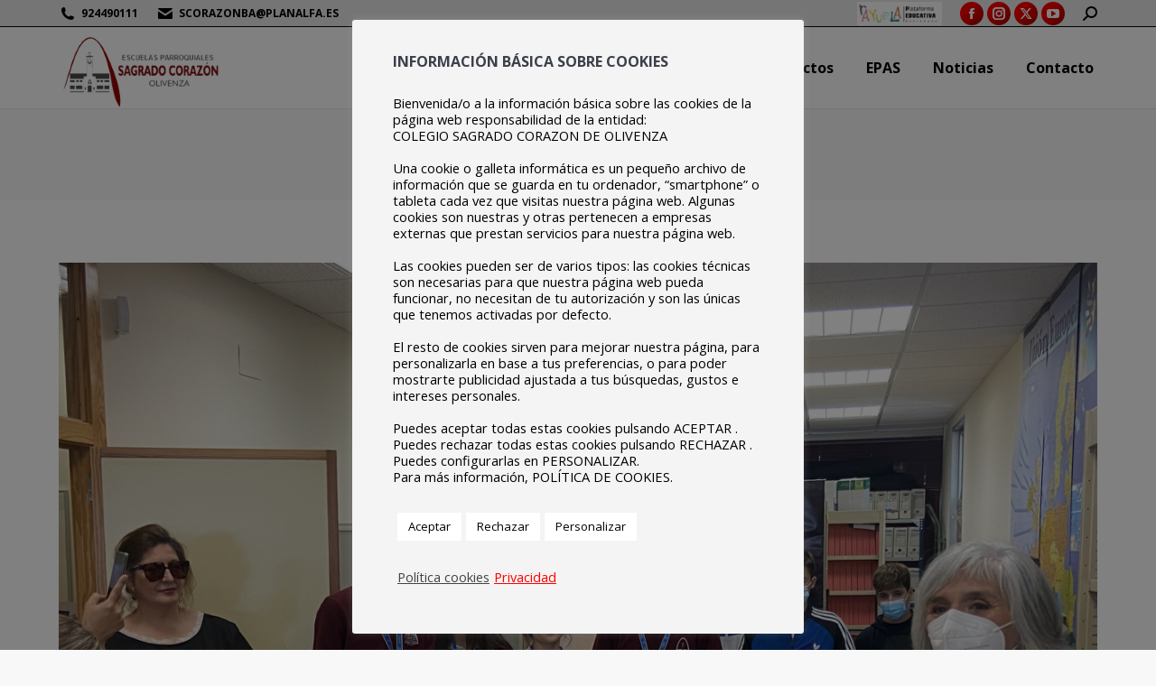

--- FILE ---
content_type: text/html; charset=UTF-8
request_url: https://www.sagradocorazonolivenza.com/dt_gallery/visita-al-cde-extremadura/img_3686/
body_size: 15294
content:
<!DOCTYPE html>
<!--[if !(IE 6) | !(IE 7) | !(IE 8)  ]><!-->
<html lang="es" class="no-js">
<!--<![endif]-->
<head>
	<meta charset="UTF-8" />
				<meta name="viewport" content="width=device-width, initial-scale=1, maximum-scale=1, user-scalable=0"/>
			<meta name="theme-color" content="#ff0000"/>	<link rel="profile" href="https://gmpg.org/xfn/11" />
	<meta name='robots' content='index, follow, max-image-preview:large, max-snippet:-1, max-video-preview:-1' />
	<style>img:is([sizes="auto" i], [sizes^="auto," i]) { contain-intrinsic-size: 3000px 1500px }</style>
	<script type="text/javascript">function rgmkInitGoogleMaps(){window.rgmkGoogleMapsCallback=true;try{jQuery(document).trigger("rgmkGoogleMapsLoad")}catch(err){}}</script>
	<!-- This site is optimized with the Yoast SEO plugin v26.4 - https://yoast.com/wordpress/plugins/seo/ -->
	<title>IMG_3686 - Escuelas Parroquiales Sagrado Corazón de Olivenza</title>
	<link rel="canonical" href="https://www.sagradocorazonolivenza.com/dt_gallery/visita-al-cde-extremadura/img_3686/" />
	<meta property="og:locale" content="es_ES" />
	<meta property="og:type" content="article" />
	<meta property="og:title" content="IMG_3686 - Escuelas Parroquiales Sagrado Corazón de Olivenza" />
	<meta property="og:url" content="https://www.sagradocorazonolivenza.com/dt_gallery/visita-al-cde-extremadura/img_3686/" />
	<meta property="og:site_name" content="Escuelas Parroquiales Sagrado Corazón de Olivenza" />
	<meta property="og:image" content="https://www.sagradocorazonolivenza.com/dt_gallery/visita-al-cde-extremadura/img_3686" />
	<meta property="og:image:width" content="2560" />
	<meta property="og:image:height" content="1920" />
	<meta property="og:image:type" content="image/jpeg" />
	<meta name="twitter:card" content="summary_large_image" />
	<script type="application/ld+json" class="yoast-schema-graph">{"@context":"https://schema.org","@graph":[{"@type":"WebPage","@id":"https://www.sagradocorazonolivenza.com/dt_gallery/visita-al-cde-extremadura/img_3686/","url":"https://www.sagradocorazonolivenza.com/dt_gallery/visita-al-cde-extremadura/img_3686/","name":"IMG_3686 - Escuelas Parroquiales Sagrado Corazón de Olivenza","isPartOf":{"@id":"https://www.sagradocorazonolivenza.com/#website"},"primaryImageOfPage":{"@id":"https://www.sagradocorazonolivenza.com/dt_gallery/visita-al-cde-extremadura/img_3686/#primaryimage"},"image":{"@id":"https://www.sagradocorazonolivenza.com/dt_gallery/visita-al-cde-extremadura/img_3686/#primaryimage"},"thumbnailUrl":"https://www.sagradocorazonolivenza.com/wp-content/uploads/2022/05/IMG_3686-scaled.jpg","datePublished":"2022-05-30T12:36:23+00:00","breadcrumb":{"@id":"https://www.sagradocorazonolivenza.com/dt_gallery/visita-al-cde-extremadura/img_3686/#breadcrumb"},"inLanguage":"es","potentialAction":[{"@type":"ReadAction","target":["https://www.sagradocorazonolivenza.com/dt_gallery/visita-al-cde-extremadura/img_3686/"]}]},{"@type":"ImageObject","inLanguage":"es","@id":"https://www.sagradocorazonolivenza.com/dt_gallery/visita-al-cde-extremadura/img_3686/#primaryimage","url":"https://www.sagradocorazonolivenza.com/wp-content/uploads/2022/05/IMG_3686-scaled.jpg","contentUrl":"https://www.sagradocorazonolivenza.com/wp-content/uploads/2022/05/IMG_3686-scaled.jpg","width":2560,"height":1920},{"@type":"BreadcrumbList","@id":"https://www.sagradocorazonolivenza.com/dt_gallery/visita-al-cde-extremadura/img_3686/#breadcrumb","itemListElement":[{"@type":"ListItem","position":1,"name":"Portada","item":"https://www.sagradocorazonolivenza.com/"},{"@type":"ListItem","position":2,"name":"Visita al CDE Extremadura","item":"https://www.sagradocorazonolivenza.com/dt_gallery/visita-al-cde-extremadura/"},{"@type":"ListItem","position":3,"name":"IMG_3686"}]},{"@type":"WebSite","@id":"https://www.sagradocorazonolivenza.com/#website","url":"https://www.sagradocorazonolivenza.com/","name":"Escuelas Parroquiales Sagrado Corazón de Olivenza","description":"Escuelas Parroquiales Sagrado Corazón de Olivenza","publisher":{"@id":"https://www.sagradocorazonolivenza.com/#organization"},"potentialAction":[{"@type":"SearchAction","target":{"@type":"EntryPoint","urlTemplate":"https://www.sagradocorazonolivenza.com/?s={search_term_string}"},"query-input":{"@type":"PropertyValueSpecification","valueRequired":true,"valueName":"search_term_string"}}],"inLanguage":"es"},{"@type":"Organization","@id":"https://www.sagradocorazonolivenza.com/#organization","name":"Escuelas Parroquiales Sagrado Corazón de Olivenza","url":"https://www.sagradocorazonolivenza.com/","logo":{"@type":"ImageObject","inLanguage":"es","@id":"https://www.sagradocorazonolivenza.com/#/schema/logo/image/","url":"https://www.sagradocorazonolivenza.com/wp-content/uploads/2018/04/logoampa-escuelasparroquiales.jpg","contentUrl":"https://www.sagradocorazonolivenza.com/wp-content/uploads/2018/04/logoampa-escuelasparroquiales.jpg","width":300,"height":128,"caption":"Escuelas Parroquiales Sagrado Corazón de Olivenza"},"image":{"@id":"https://www.sagradocorazonolivenza.com/#/schema/logo/image/"}}]}</script>
	<!-- / Yoast SEO plugin. -->


<link rel='dns-prefetch' href='//fonts.googleapis.com' />
<link rel="alternate" type="application/rss+xml" title="Escuelas Parroquiales Sagrado Corazón de Olivenza &raquo; Feed" href="https://www.sagradocorazonolivenza.com/feed/" />
<script>
window._wpemojiSettings = {"baseUrl":"https:\/\/s.w.org\/images\/core\/emoji\/16.0.1\/72x72\/","ext":".png","svgUrl":"https:\/\/s.w.org\/images\/core\/emoji\/16.0.1\/svg\/","svgExt":".svg","source":{"concatemoji":"https:\/\/www.sagradocorazonolivenza.com\/wp-includes\/js\/wp-emoji-release.min.js?ver=6.8.3"}};
/*! This file is auto-generated */
!function(s,n){var o,i,e;function c(e){try{var t={supportTests:e,timestamp:(new Date).valueOf()};sessionStorage.setItem(o,JSON.stringify(t))}catch(e){}}function p(e,t,n){e.clearRect(0,0,e.canvas.width,e.canvas.height),e.fillText(t,0,0);var t=new Uint32Array(e.getImageData(0,0,e.canvas.width,e.canvas.height).data),a=(e.clearRect(0,0,e.canvas.width,e.canvas.height),e.fillText(n,0,0),new Uint32Array(e.getImageData(0,0,e.canvas.width,e.canvas.height).data));return t.every(function(e,t){return e===a[t]})}function u(e,t){e.clearRect(0,0,e.canvas.width,e.canvas.height),e.fillText(t,0,0);for(var n=e.getImageData(16,16,1,1),a=0;a<n.data.length;a++)if(0!==n.data[a])return!1;return!0}function f(e,t,n,a){switch(t){case"flag":return n(e,"\ud83c\udff3\ufe0f\u200d\u26a7\ufe0f","\ud83c\udff3\ufe0f\u200b\u26a7\ufe0f")?!1:!n(e,"\ud83c\udde8\ud83c\uddf6","\ud83c\udde8\u200b\ud83c\uddf6")&&!n(e,"\ud83c\udff4\udb40\udc67\udb40\udc62\udb40\udc65\udb40\udc6e\udb40\udc67\udb40\udc7f","\ud83c\udff4\u200b\udb40\udc67\u200b\udb40\udc62\u200b\udb40\udc65\u200b\udb40\udc6e\u200b\udb40\udc67\u200b\udb40\udc7f");case"emoji":return!a(e,"\ud83e\udedf")}return!1}function g(e,t,n,a){var r="undefined"!=typeof WorkerGlobalScope&&self instanceof WorkerGlobalScope?new OffscreenCanvas(300,150):s.createElement("canvas"),o=r.getContext("2d",{willReadFrequently:!0}),i=(o.textBaseline="top",o.font="600 32px Arial",{});return e.forEach(function(e){i[e]=t(o,e,n,a)}),i}function t(e){var t=s.createElement("script");t.src=e,t.defer=!0,s.head.appendChild(t)}"undefined"!=typeof Promise&&(o="wpEmojiSettingsSupports",i=["flag","emoji"],n.supports={everything:!0,everythingExceptFlag:!0},e=new Promise(function(e){s.addEventListener("DOMContentLoaded",e,{once:!0})}),new Promise(function(t){var n=function(){try{var e=JSON.parse(sessionStorage.getItem(o));if("object"==typeof e&&"number"==typeof e.timestamp&&(new Date).valueOf()<e.timestamp+604800&&"object"==typeof e.supportTests)return e.supportTests}catch(e){}return null}();if(!n){if("undefined"!=typeof Worker&&"undefined"!=typeof OffscreenCanvas&&"undefined"!=typeof URL&&URL.createObjectURL&&"undefined"!=typeof Blob)try{var e="postMessage("+g.toString()+"("+[JSON.stringify(i),f.toString(),p.toString(),u.toString()].join(",")+"));",a=new Blob([e],{type:"text/javascript"}),r=new Worker(URL.createObjectURL(a),{name:"wpTestEmojiSupports"});return void(r.onmessage=function(e){c(n=e.data),r.terminate(),t(n)})}catch(e){}c(n=g(i,f,p,u))}t(n)}).then(function(e){for(var t in e)n.supports[t]=e[t],n.supports.everything=n.supports.everything&&n.supports[t],"flag"!==t&&(n.supports.everythingExceptFlag=n.supports.everythingExceptFlag&&n.supports[t]);n.supports.everythingExceptFlag=n.supports.everythingExceptFlag&&!n.supports.flag,n.DOMReady=!1,n.readyCallback=function(){n.DOMReady=!0}}).then(function(){return e}).then(function(){var e;n.supports.everything||(n.readyCallback(),(e=n.source||{}).concatemoji?t(e.concatemoji):e.wpemoji&&e.twemoji&&(t(e.twemoji),t(e.wpemoji)))}))}((window,document),window._wpemojiSettings);
</script>
<link rel='stylesheet' id='ai1ec_style-css' href='//www.sagradocorazonolivenza.com/wp-content/plugins/all-in-one-event-calendar/public/themes-ai1ec/vortex/css/ai1ec_parsed_css.css?ver=3.0.0' media='all' />
<style id='wp-emoji-styles-inline-css'>

	img.wp-smiley, img.emoji {
		display: inline !important;
		border: none !important;
		box-shadow: none !important;
		height: 1em !important;
		width: 1em !important;
		margin: 0 0.07em !important;
		vertical-align: -0.1em !important;
		background: none !important;
		padding: 0 !important;
	}
</style>
<link rel='stylesheet' id='contact-form-7-css' href='https://www.sagradocorazonolivenza.com/wp-content/plugins/contact-form-7/includes/css/styles.css?ver=6.1.4' media='all' />
<link rel='stylesheet' id='cookie-law-info-css' href='https://www.sagradocorazonolivenza.com/wp-content/plugins/cookie-law-info/legacy/public/css/cookie-law-info-public.css?ver=3.3.7' media='all' />
<link rel='stylesheet' id='cookie-law-info-gdpr-css' href='https://www.sagradocorazonolivenza.com/wp-content/plugins/cookie-law-info/legacy/public/css/cookie-law-info-gdpr.css?ver=3.3.7' media='all' />
<link rel='stylesheet' id='uaf_client_css-css' href='https://www.sagradocorazonolivenza.com/wp-content/uploads/useanyfont/uaf.css?ver=1764587041' media='all' />
<link rel='stylesheet' id='the7-font-css' href='https://www.sagradocorazonolivenza.com/wp-content/themes/dt-the7/fonts/icomoon-the7-font/icomoon-the7-font.min.css?ver=12.10.0.1' media='all' />
<link rel='stylesheet' id='the7-awesome-fonts-css' href='https://www.sagradocorazonolivenza.com/wp-content/themes/dt-the7/fonts/FontAwesome/css/all.min.css?ver=12.10.0.1' media='all' />
<link rel='stylesheet' id='the7-awesome-fonts-back-css' href='https://www.sagradocorazonolivenza.com/wp-content/themes/dt-the7/fonts/FontAwesome/back-compat.min.css?ver=12.10.0.1' media='all' />
<link rel='stylesheet' id='the7-Defaults-css' href='https://www.sagradocorazonolivenza.com/wp-content/uploads/smile_fonts/Defaults/Defaults.css?ver=6.8.3' media='all' />
<link rel='stylesheet' id='the7-fontello-css' href='https://www.sagradocorazonolivenza.com/wp-content/themes/dt-the7/fonts/fontello/css/fontello.min.css?ver=12.10.0.1' media='all' />
<link rel='stylesheet' id='dt-web-fonts-css' href='https://fonts.googleapis.com/css?family=Open+Sans:400,400italic,600,700%7CRoboto:400,600,700&#038;display=swap' media='all' />
<link rel='stylesheet' id='dt-main-css' href='https://www.sagradocorazonolivenza.com/wp-content/themes/dt-the7/css/main.min.css?ver=12.10.0.1' media='all' />
<link rel='stylesheet' id='the7-custom-scrollbar-css' href='https://www.sagradocorazonolivenza.com/wp-content/themes/dt-the7/lib/custom-scrollbar/custom-scrollbar.min.css?ver=12.10.0.1' media='all' />
<link rel='stylesheet' id='the7-wpbakery-css' href='https://www.sagradocorazonolivenza.com/wp-content/themes/dt-the7/css/wpbakery.min.css?ver=12.10.0.1' media='all' />
<link rel='stylesheet' id='the7-core-css' href='https://www.sagradocorazonolivenza.com/wp-content/plugins/dt-the7-core/assets/css/post-type.min.css?ver=2.7.12' media='all' />
<link rel='stylesheet' id='the7-css-vars-css' href='https://www.sagradocorazonolivenza.com/wp-content/uploads/the7-css/css-vars.css?ver=41b34aa6d763' media='all' />
<link rel='stylesheet' id='dt-custom-css' href='https://www.sagradocorazonolivenza.com/wp-content/uploads/the7-css/custom.css?ver=41b34aa6d763' media='all' />
<link rel='stylesheet' id='dt-media-css' href='https://www.sagradocorazonolivenza.com/wp-content/uploads/the7-css/media.css?ver=41b34aa6d763' media='all' />
<link rel='stylesheet' id='the7-mega-menu-css' href='https://www.sagradocorazonolivenza.com/wp-content/uploads/the7-css/mega-menu.css?ver=41b34aa6d763' media='all' />
<link rel='stylesheet' id='the7-elements-albums-portfolio-css' href='https://www.sagradocorazonolivenza.com/wp-content/uploads/the7-css/the7-elements-albums-portfolio.css?ver=41b34aa6d763' media='all' />
<link rel='stylesheet' id='the7-elements-css' href='https://www.sagradocorazonolivenza.com/wp-content/uploads/the7-css/post-type-dynamic.css?ver=41b34aa6d763' media='all' />
<link rel='stylesheet' id='style-css' href='https://www.sagradocorazonolivenza.com/wp-content/themes/dt-the7/style.css?ver=12.10.0.1' media='all' />
<script src="https://www.sagradocorazonolivenza.com/wp-includes/js/jquery/jquery.min.js?ver=3.7.1" id="jquery-core-js"></script>
<script src="https://www.sagradocorazonolivenza.com/wp-includes/js/jquery/jquery-migrate.min.js?ver=3.4.1" id="jquery-migrate-js"></script>
<script id="cookie-law-info-js-extra">
var Cli_Data = {"nn_cookie_ids":["CONSENT","_gat","cookielawinfo-checkbox-analytics","cookielawinfo-checkbox-advertisement","cookielawinfo-checkbox-others","JSESSIONID","YSC","VISITOR_INFO1_LIVE","test_cookie","IDE","_ga","_gid","cookielawinfo-checkbox-functional","attributionCookie","redirectFacebook","_gat_dataTracker","aiovg_videos_views","cookielawinfo-checkbox-necessary","cookielawinfo-checkbox-performance","aiovg_rand_seed"],"cookielist":[],"non_necessary_cookies":{"rendimiento":["_gat"],"analisis":["CONSENT","_ga","_gid"],"publicidad":["YSC","VISITOR_INFO1_LIVE","test_cookie","IDE"],"otras":["attributionCookie","redirectFacebook","_gat_dataTracker","aiovg_videos_views","aiovg_rand_seed"],"necesarias":["JSESSIONID"]},"ccpaEnabled":"","ccpaRegionBased":"","ccpaBarEnabled":"","strictlyEnabled":["necessary","obligatoire"],"ccpaType":"gdpr","js_blocking":"1","custom_integration":"","triggerDomRefresh":"","secure_cookies":""};
var cli_cookiebar_settings = {"animate_speed_hide":"500","animate_speed_show":"500","background":"#f4f4f4","border":"#b1a6a6c2","border_on":"","button_1_button_colour":"#000","button_1_button_hover":"#000000","button_1_link_colour":"#fff","button_1_as_button":"1","button_1_new_win":"","button_2_button_colour":"#333","button_2_button_hover":"#292929","button_2_link_colour":"#444","button_2_as_button":"","button_2_hidebar":"1","button_3_button_colour":"#ffffff","button_3_button_hover":"#cccccc","button_3_link_colour":"#000000","button_3_as_button":"1","button_3_new_win":"","button_4_button_colour":"#ffffff","button_4_button_hover":"#cccccc","button_4_link_colour":"#000000","button_4_as_button":"1","button_7_button_colour":"#ffffff","button_7_button_hover":"#cccccc","button_7_link_colour":"#000000","button_7_as_button":"1","button_7_new_win":"","font_family":"inherit","header_fix":"","notify_animate_hide":"1","notify_animate_show":"1","notify_div_id":"#cookie-law-info-bar","notify_position_horizontal":"right","notify_position_vertical":"top","scroll_close":"","scroll_close_reload":"","accept_close_reload":"","reject_close_reload":"","showagain_tab":"1","showagain_background":"#fff","showagain_border":"#000","showagain_div_id":"#cookie-law-info-again","showagain_x_position":"100px","text":"#000","show_once_yn":"","show_once":"10000","logging_on":"","as_popup":"","popup_overlay":"1","bar_heading_text":"INFORMACI\u00d3N B\u00c1SICA SOBRE COOKIES","cookie_bar_as":"popup","popup_showagain_position":"bottom-left","widget_position":"left"};
var log_object = {"ajax_url":"https:\/\/www.sagradocorazonolivenza.com\/wp-admin\/admin-ajax.php"};
</script>
<script src="https://www.sagradocorazonolivenza.com/wp-content/plugins/cookie-law-info/legacy/public/js/cookie-law-info-public.js?ver=3.3.7" id="cookie-law-info-js"></script>
<script src="//www.sagradocorazonolivenza.com/wp-content/plugins/revslider/sr6/assets/js/rbtools.min.js?ver=6.7.38" async id="tp-tools-js"></script>
<script src="//www.sagradocorazonolivenza.com/wp-content/plugins/revslider/sr6/assets/js/rs6.min.js?ver=6.7.38" async id="revmin-js"></script>
<script id="dt-above-fold-js-extra">
var dtLocal = {"themeUrl":"https:\/\/www.sagradocorazonolivenza.com\/wp-content\/themes\/dt-the7","passText":"Para ver este art\u00edculo protegido, introduce la contrase\u00f1a:","moreButtonText":{"loading":"Cargando...","loadMore":"Cargar m\u00e1s"},"postID":"3889","ajaxurl":"https:\/\/www.sagradocorazonolivenza.com\/wp-admin\/admin-ajax.php","REST":{"baseUrl":"https:\/\/www.sagradocorazonolivenza.com\/wp-json\/the7\/v1","endpoints":{"sendMail":"\/send-mail"}},"contactMessages":{"required":"One or more fields have an error. Please check and try again.","terms":"Please accept the privacy policy.","fillTheCaptchaError":"Please, fill the captcha."},"captchaSiteKey":"","ajaxNonce":"737bc1f23a","pageData":"","themeSettings":{"smoothScroll":"off","lazyLoading":false,"desktopHeader":{"height":90},"ToggleCaptionEnabled":"disabled","ToggleCaption":"Navigation","floatingHeader":{"showAfter":94,"showMenu":true,"height":56,"logo":{"showLogo":true,"html":"<img class=\" preload-me\" src=\"https:\/\/www.sagradocorazonolivenza.com\/wp-content\/uploads\/2020\/01\/logohorizontal-trans-cabeceraflotanteh50.png\" srcset=\"https:\/\/www.sagradocorazonolivenza.com\/wp-content\/uploads\/2020\/01\/logohorizontal-trans-cabeceraflotanteh50.png 116w, https:\/\/www.sagradocorazonolivenza.com\/wp-content\/uploads\/2020\/01\/logohorizontal-trans-cabeceraflotanteh50.png 116w\" width=\"116\" height=\"50\"   sizes=\"116px\" alt=\"Escuelas Parroquiales Sagrado Coraz\u00f3n de Olivenza\" \/>","url":"https:\/\/www.sagradocorazonolivenza.com\/"}},"topLine":{"floatingTopLine":{"logo":{"showLogo":false,"html":""}}},"mobileHeader":{"firstSwitchPoint":990,"secondSwitchPoint":500,"firstSwitchPointHeight":70,"secondSwitchPointHeight":56,"mobileToggleCaptionEnabled":"disabled","mobileToggleCaption":"Men\u00fa"},"stickyMobileHeaderFirstSwitch":{"logo":{"html":"<img class=\" preload-me\" src=\"https:\/\/www.sagradocorazonolivenza.com\/wp-content\/uploads\/2017\/05\/logohorizontal-trans-cabecerah80.png\" srcset=\"https:\/\/www.sagradocorazonolivenza.com\/wp-content\/uploads\/2017\/05\/logohorizontal-trans-cabecerah80.png 186w, https:\/\/www.sagradocorazonolivenza.com\/wp-content\/uploads\/2017\/05\/logohorizontal-trans-cabecerah80.png 186w\" width=\"186\" height=\"80\"   sizes=\"186px\" alt=\"Escuelas Parroquiales Sagrado Coraz\u00f3n de Olivenza\" \/>"}},"stickyMobileHeaderSecondSwitch":{"logo":{"html":"<img class=\" preload-me\" src=\"https:\/\/www.sagradocorazonolivenza.com\/wp-content\/uploads\/2017\/05\/logohorizontal-trans-cabecerah80.png\" srcset=\"https:\/\/www.sagradocorazonolivenza.com\/wp-content\/uploads\/2017\/05\/logohorizontal-trans-cabecerah80.png 186w, https:\/\/www.sagradocorazonolivenza.com\/wp-content\/uploads\/2017\/05\/logohorizontal-trans-cabecerah80.png 186w\" width=\"186\" height=\"80\"   sizes=\"186px\" alt=\"Escuelas Parroquiales Sagrado Coraz\u00f3n de Olivenza\" \/>"}},"sidebar":{"switchPoint":970},"boxedWidth":"1280px"},"VCMobileScreenWidth":"768"};
var dtShare = {"shareButtonText":{"facebook":"Share on Facebook","twitter":"Share on X","pinterest":"Pin it","linkedin":"Share on Linkedin","whatsapp":"Share on Whatsapp"},"overlayOpacity":"85"};
</script>
<script src="https://www.sagradocorazonolivenza.com/wp-content/themes/dt-the7/js/above-the-fold.min.js?ver=12.10.0.1" id="dt-above-fold-js"></script>
<script></script><link rel="https://api.w.org/" href="https://www.sagradocorazonolivenza.com/wp-json/" /><link rel="alternate" title="JSON" type="application/json" href="https://www.sagradocorazonolivenza.com/wp-json/wp/v2/media/3889" /><link rel="EditURI" type="application/rsd+xml" title="RSD" href="https://www.sagradocorazonolivenza.com/xmlrpc.php?rsd" />
<meta name="generator" content="WordPress 6.8.3" />
<link rel='shortlink' href='https://www.sagradocorazonolivenza.com/?p=3889' />
<link rel="alternate" title="oEmbed (JSON)" type="application/json+oembed" href="https://www.sagradocorazonolivenza.com/wp-json/oembed/1.0/embed?url=https%3A%2F%2Fwww.sagradocorazonolivenza.com%2Fdt_gallery%2Fvisita-al-cde-extremadura%2Fimg_3686%2F" />
<link rel="alternate" title="oEmbed (XML)" type="text/xml+oembed" href="https://www.sagradocorazonolivenza.com/wp-json/oembed/1.0/embed?url=https%3A%2F%2Fwww.sagradocorazonolivenza.com%2Fdt_gallery%2Fvisita-al-cde-extremadura%2Fimg_3686%2F&#038;format=xml" />
<style type="text/css">
			.aiovg-player {
				display: block;
				position: relative;
				border-radius: 3px;
				padding-bottom: 56.25%;
				width: 100%;
				height: 0;	
				overflow: hidden;
			}
			
			.aiovg-player iframe,
			.aiovg-player .video-js,
			.aiovg-player .plyr {
				--plyr-color-main: #00b2ff;
				position: absolute;
				inset: 0;	
				margin: 0;
				padding: 0;
				width: 100%;
				height: 100%;
			}
		</style><meta name="generator" content="Powered by WPBakery Page Builder - drag and drop page builder for WordPress."/>
<meta name="generator" content="Powered by Slider Revolution 6.7.38 - responsive, Mobile-Friendly Slider Plugin for WordPress with comfortable drag and drop interface." />
<link rel="icon" href="https://www.sagradocorazonolivenza.com/wp-content/uploads/2017/02/logoepsc28x28.png" type="image/png" sizes="16x16"/><link rel="icon" href="https://www.sagradocorazonolivenza.com/wp-content/uploads/2017/02/logoepsc56x56.png" type="image/png" sizes="32x32"/><link rel="apple-touch-icon" href="https://www.sagradocorazonolivenza.com/wp-content/uploads/2017/02/logoepsc60x60.png"><link rel="apple-touch-icon" sizes="76x76" href="https://www.sagradocorazonolivenza.com/wp-content/uploads/2017/02/logoepsc76x76.png"><link rel="apple-touch-icon" sizes="120x120" href="https://www.sagradocorazonolivenza.com/wp-content/uploads/2017/02/logoepsc120x120.png"><link rel="apple-touch-icon" sizes="152x152" href="https://www.sagradocorazonolivenza.com/wp-content/uploads/2017/02/logoepsc152x152.png"><script>function setREVStartSize(e){
			//window.requestAnimationFrame(function() {
				window.RSIW = window.RSIW===undefined ? window.innerWidth : window.RSIW;
				window.RSIH = window.RSIH===undefined ? window.innerHeight : window.RSIH;
				try {
					var pw = document.getElementById(e.c).parentNode.offsetWidth,
						newh;
					pw = pw===0 || isNaN(pw) || (e.l=="fullwidth" || e.layout=="fullwidth") ? window.RSIW : pw;
					e.tabw = e.tabw===undefined ? 0 : parseInt(e.tabw);
					e.thumbw = e.thumbw===undefined ? 0 : parseInt(e.thumbw);
					e.tabh = e.tabh===undefined ? 0 : parseInt(e.tabh);
					e.thumbh = e.thumbh===undefined ? 0 : parseInt(e.thumbh);
					e.tabhide = e.tabhide===undefined ? 0 : parseInt(e.tabhide);
					e.thumbhide = e.thumbhide===undefined ? 0 : parseInt(e.thumbhide);
					e.mh = e.mh===undefined || e.mh=="" || e.mh==="auto" ? 0 : parseInt(e.mh,0);
					if(e.layout==="fullscreen" || e.l==="fullscreen")
						newh = Math.max(e.mh,window.RSIH);
					else{
						e.gw = Array.isArray(e.gw) ? e.gw : [e.gw];
						for (var i in e.rl) if (e.gw[i]===undefined || e.gw[i]===0) e.gw[i] = e.gw[i-1];
						e.gh = e.el===undefined || e.el==="" || (Array.isArray(e.el) && e.el.length==0)? e.gh : e.el;
						e.gh = Array.isArray(e.gh) ? e.gh : [e.gh];
						for (var i in e.rl) if (e.gh[i]===undefined || e.gh[i]===0) e.gh[i] = e.gh[i-1];
											
						var nl = new Array(e.rl.length),
							ix = 0,
							sl;
						e.tabw = e.tabhide>=pw ? 0 : e.tabw;
						e.thumbw = e.thumbhide>=pw ? 0 : e.thumbw;
						e.tabh = e.tabhide>=pw ? 0 : e.tabh;
						e.thumbh = e.thumbhide>=pw ? 0 : e.thumbh;
						for (var i in e.rl) nl[i] = e.rl[i]<window.RSIW ? 0 : e.rl[i];
						sl = nl[0];
						for (var i in nl) if (sl>nl[i] && nl[i]>0) { sl = nl[i]; ix=i;}
						var m = pw>(e.gw[ix]+e.tabw+e.thumbw) ? 1 : (pw-(e.tabw+e.thumbw)) / (e.gw[ix]);
						newh =  (e.gh[ix] * m) + (e.tabh + e.thumbh);
					}
					var el = document.getElementById(e.c);
					if (el!==null && el) el.style.height = newh+"px";
					el = document.getElementById(e.c+"_wrapper");
					if (el!==null && el) {
						el.style.height = newh+"px";
						el.style.display = "block";
					}
				} catch(e){
					console.log("Failure at Presize of Slider:" + e)
				}
			//});
		  };</script>
<noscript><style> .wpb_animate_when_almost_visible { opacity: 1; }</style></noscript><style id='the7-custom-inline-css' type='text/css'>
#responsive-form{
    max-width:600px /*-- cambiar esto para conseguir el ancho de la forma deseada --*/;
    margin:0 auto;
        width:100%;
}
.form-row{
    width: 100%;
}
.column-half, .column-full{
    float: left;
    position: relative;
    padding: 0.65rem;
    width:100%;
    -webkit-box-sizing: border-box;
        -moz-box-sizing: border-box;
        box-sizing: border-box
}
.clearfix:after {
    content: "";
    display: table;
    clear: both;
}

/**---------------- Media query ----------------**/
@media only screen and (min-width: 48em) { 
    .column-half{
        width: 50%;
    }
}
</style>
</head>
<body id="the7-body" class="attachment wp-singular attachment-template-default single single-attachment postid-3889 attachmentid-3889 attachment-jpeg wp-embed-responsive wp-theme-dt-the7 the7-core-ver-2.7.12 no-comments dt-responsive-on right-mobile-menu-close-icon ouside-menu-close-icon mobile-hamburger-close-bg-enable mobile-hamburger-close-bg-hover-enable  fade-medium-mobile-menu-close-icon fade-medium-menu-close-icon accent-gradient srcset-enabled btn-flat custom-btn-color custom-btn-hover-color phantom-fade phantom-line-decoration phantom-custom-logo-on floating-mobile-menu-icon top-header first-switch-logo-left first-switch-menu-right second-switch-logo-left second-switch-menu-right right-mobile-menu layzr-loading-on popup-message-style the7-ver-12.10.0.1 dt-fa-compatibility wpb-js-composer js-comp-ver-8.7.2 vc_responsive">
<!-- The7 12.10.0.1 -->

<div id="page" >
	<a class="skip-link screen-reader-text" href="#content">Saltar al contenido</a>

<div class="masthead inline-header right widgets full-height line-decoration shadow-mobile-header-decoration small-mobile-menu-icon mobile-menu-icon-bg-on mobile-menu-icon-hover-bg-on dt-parent-menu-clickable show-sub-menu-on-hover" >

	<div class="top-bar full-width-line top-bar-line-hide">
	<div class="top-bar-bg" ></div>
	<div class="left-widgets mini-widgets"><span class="mini-contacts phone show-on-desktop in-top-bar-left in-menu-second-switch"><i class="fa-fw the7-mw-icon-phone-bold"></i>924490111</span><span class="mini-contacts email show-on-desktop in-top-bar-left in-menu-second-switch"><i class="fa-fw the7-mw-icon-mail-bold"></i>scorazonba@planalfa.es</span></div><div class="right-widgets mini-widgets"><div class="text-area show-on-desktop in-top-bar-right in-menu-second-switch"><p><a href="https://rayuela.educarex.es/"><img style="vertical-align:middle;"  src="https://www.sagradocorazonolivenza.com/wp-content/uploads/2017/12/logo_rayuela-icono.jpg" alt="" width="94" /></a></p>
</div><div class="soc-ico show-on-desktop in-top-bar-right in-menu-second-switch accent-bg disabled-border border-off hover-custom-bg hover-disabled-border  hover-border-off"><a title="Facebook page opens in new window" href="https://www.facebook.com/sagradocorazonolivenza/" target="_blank" class="facebook"><span class="soc-font-icon"></span><span class="screen-reader-text">Facebook page opens in new window</span></a><a title="Instagram page opens in new window" href="https://www.instagram.com/scolivenza.europa?igsh=YjNjZTJ1MTJmZW5y" target="_blank" class="instagram"><span class="soc-font-icon"></span><span class="screen-reader-text">Instagram page opens in new window</span></a><a title="X page opens in new window" href="https://twitter.com/search?f=tweets&amp;q=%40peuroescuelas&amp;src=typd" target="_blank" class="twitter"><span class="soc-font-icon"></span><span class="screen-reader-text">X page opens in new window</span></a><a title="YouTube page opens in new window" href="https://www.youtube.com/channel/UCsrJ94cbA6PpsyQj2rbkeQQ/featured" target="_blank" class="you-tube"><span class="soc-font-icon"></span><span class="screen-reader-text">YouTube page opens in new window</span></a></div><div class="mini-search show-on-desktop in-top-bar-right near-logo-second-switch popup-search custom-icon"><form class="searchform mini-widget-searchform" role="search" method="get" action="https://www.sagradocorazonolivenza.com/">

	<div class="screen-reader-text">Search:</div>

	
		<a href="" class="submit text-disable"><i class=" mw-icon the7-mw-icon-search-bold"></i></a>
		<div class="popup-search-wrap">
			<input type="text" aria-label="Search" class="field searchform-s" name="s" value="" placeholder="Type and hit enter …" title="Search form"/>
			<a href="" class="search-icon"  aria-label="Search"><i class="the7-mw-icon-search-bold" aria-hidden="true"></i></a>
		</div>

			<input type="submit" class="assistive-text searchsubmit" value="Ir!"/>
</form>
</div></div></div>

	<header class="header-bar" role="banner">

		<div class="branding">
	<div id="site-title" class="assistive-text">Escuelas Parroquiales Sagrado Corazón de Olivenza</div>
	<div id="site-description" class="assistive-text">Escuelas Parroquiales Sagrado Corazón de Olivenza</div>
	<a class="" href="https://www.sagradocorazonolivenza.com/"><img class=" preload-me" src="https://www.sagradocorazonolivenza.com/wp-content/uploads/2017/05/logohorizontal-trans-cabecerah80.png" srcset="https://www.sagradocorazonolivenza.com/wp-content/uploads/2017/05/logohorizontal-trans-cabecerah80.png 186w, https://www.sagradocorazonolivenza.com/wp-content/uploads/2017/05/logohorizontal-trans-cabecerah80.png 186w" width="186" height="80"   sizes="186px" alt="Escuelas Parroquiales Sagrado Corazón de Olivenza" /></a></div>

		<ul id="primary-menu" class="main-nav underline-decoration l-to-r-line outside-item-remove-margin"><li class="menu-item menu-item-type-post_type menu-item-object-page menu-item-home menu-item-1388 first depth-0"><a href='https://www.sagradocorazonolivenza.com/' data-level='1'><span class="menu-item-text"><span class="menu-text">Inicio</span></span></a></li> <li class="menu-item menu-item-type-post_type menu-item-object-page menu-item-has-children menu-item-2783 has-children depth-0"><a href='https://www.sagradocorazonolivenza.com/somos/' data-level='1' aria-haspopup='true' aria-expanded='false'><span class="menu-item-text"><span class="menu-text">Somos</span></span></a><ul class="sub-nav gradient-hover" role="group"><li class="menu-item menu-item-type-post_type menu-item-object-page menu-item-2496 first depth-1"><a href='https://www.sagradocorazonolivenza.com/blog/' data-level='2'><span class="menu-item-text"><span class="menu-text">Blog SC</span></span></a></li> </ul></li> <li class="menu-item menu-item-type-post_type menu-item-object-page menu-item-5016 depth-0"><a href='https://www.sagradocorazonolivenza.com/escuela-infantil/' data-level='1'><span class="menu-item-text"><span class="menu-text">Escuela Infantil</span></span></a></li> <li class="menu-item menu-item-type-post_type menu-item-object-page menu-item-has-children menu-item-1410 has-children depth-0"><a href='https://www.sagradocorazonolivenza.com/familias/' data-level='1' aria-haspopup='true' aria-expanded='false'><span class="menu-item-text"><span class="menu-text">Familias</span></span></a><ul class="sub-nav gradient-hover" role="group"><li class="menu-item menu-item-type-post_type menu-item-object-page menu-item-1673 first depth-1"><a href='https://www.sagradocorazonolivenza.com/el-centro/pastoral/' data-level='2'><span class="menu-item-text"><span class="menu-text">Pastoral</span></span></a></li> <li class="menu-item menu-item-type-post_type menu-item-object-page menu-item-1391 depth-1"><a href='https://www.sagradocorazonolivenza.com/ampa/' data-level='2'><span class="menu-item-text"><span class="menu-text">AMPA</span></span></a></li> <li class="menu-item menu-item-type-post_type menu-item-object-page menu-item-1419 depth-1"><a href='https://www.sagradocorazonolivenza.com/profesorado/' data-level='2'><span class="menu-item-text"><span class="menu-text">Profesorado</span></span></a></li> <li class="menu-item menu-item-type-post_type menu-item-object-page menu-item-1397 depth-1"><a href='https://www.sagradocorazonolivenza.com/calendario-escolar/' data-level='2'><span class="menu-item-text"><span class="menu-text">Calendario escolar</span></span></a></li> </ul></li> <li class="menu-item menu-item-type-post_type menu-item-object-page menu-item-1421 depth-0"><a href='https://www.sagradocorazonolivenza.com/proyectos/' data-level='1'><span class="menu-item-text"><span class="menu-text">Proyectos</span></span></a></li> <li class="menu-item menu-item-type-post_type menu-item-object-page menu-item-has-children menu-item-3480 has-children depth-0"><a href='https://www.sagradocorazonolivenza.com/epas/' data-level='1' aria-haspopup='true' aria-expanded='false'><span class="menu-item-text"><span class="menu-text">EPAS</span></span></a><ul class="sub-nav gradient-hover" role="group"><li class="menu-item menu-item-type-post_type menu-item-object-page menu-item-has-children menu-item-4275 first has-children depth-1"><a href='https://www.sagradocorazonolivenza.com/epas/epas-2022-23/' data-level='2' aria-haspopup='true' aria-expanded='false'><span class="menu-item-text"><span class="menu-text">EPAS 2022-23</span></span></a><ul class="sub-nav gradient-hover" role="group"><li class="menu-item menu-item-type-post_type menu-item-object-page menu-item-4279 first depth-2"><a href='https://www.sagradocorazonolivenza.com/epas/epas-2022-23/info-point-2022-23/' data-level='3'><span class="menu-item-text"><span class="menu-text">Info Point 2022-23</span></span></a></li> <li class="menu-item menu-item-type-post_type menu-item-object-page menu-item-4291 depth-2"><a href='https://www.sagradocorazonolivenza.com/epas/epas-2022-23/actividades-epas-2022-23/' data-level='3'><span class="menu-item-text"><span class="menu-text">Actividades EPAS 2022-23</span></span></a></li> <li class="menu-item menu-item-type-post_type menu-item-object-page menu-item-4447 depth-2"><a href='https://www.sagradocorazonolivenza.com/epas/epas-2022-23/dia-de-europa-2023-23/' data-level='3'><span class="menu-item-text"><span class="menu-text">Día de Europa 2023-23</span></span></a></li> <li class="menu-item menu-item-type-post_type menu-item-object-page menu-item-4454 depth-2"><a href='https://www.sagradocorazonolivenza.com/epas/epas-2022-23/dossier-de-comunicacion-del-proyecto-epas-2022-23/' data-level='3'><span class="menu-item-text"><span class="menu-text">Dossier de comunicación del proyecto EPAS 2022-23</span></span></a></li> </ul></li> <li class="menu-item menu-item-type-post_type menu-item-object-page menu-item-has-children menu-item-3481 has-children depth-1"><a href='https://www.sagradocorazonolivenza.com/epas/epas-2021-22/' data-level='2' aria-haspopup='true' aria-expanded='false'><span class="menu-item-text"><span class="menu-text">EPAS 2021-22</span></span></a><ul class="sub-nav gradient-hover" role="group"><li class="menu-item menu-item-type-post_type menu-item-object-page menu-item-4144 first depth-2"><a href='https://www.sagradocorazonolivenza.com/epas/epas-2021-22/info-point-2021-22/' data-level='3'><span class="menu-item-text"><span class="menu-text">Info Point 2021-22</span></span></a></li> <li class="menu-item menu-item-type-post_type menu-item-object-page menu-item-4132 depth-2"><a href='https://www.sagradocorazonolivenza.com/epas/epas-2021-22/dossier-de-comunicacion-del-proyecto-epas-2021-22/' data-level='3'><span class="menu-item-text"><span class="menu-text">Dossier de comunicación del proyecto EPAS 2021-22</span></span></a></li> <li class="menu-item menu-item-type-post_type menu-item-object-page menu-item-3482 depth-2"><a href='https://www.sagradocorazonolivenza.com/epas/epas-2021-22/noticias-epas-2021-22/' data-level='3'><span class="menu-item-text"><span class="menu-text">Noticias EPAS 2021-22</span></span></a></li> <li class="menu-item menu-item-type-post_type menu-item-object-page menu-item-3484 depth-2"><a href='https://www.sagradocorazonolivenza.com/epas/epas-2021-22/dia-de-europa-2021-22/' data-level='3'><span class="menu-item-text"><span class="menu-text">Día de EUROPA 2021-22</span></span></a></li> </ul></li> <li class="menu-item menu-item-type-post_type menu-item-object-page menu-item-has-children menu-item-3485 has-children depth-1"><a href='https://www.sagradocorazonolivenza.com/epas/epas-2020-21/' data-level='2' aria-haspopup='true' aria-expanded='false'><span class="menu-item-text"><span class="menu-text">EPAS 2020-21</span></span></a><ul class="sub-nav gradient-hover" role="group"><li class="menu-item menu-item-type-post_type menu-item-object-page menu-item-3488 first depth-2"><a href='https://www.sagradocorazonolivenza.com/epas/epas-2020-21/noticias-epas-2020-21/' data-level='3'><span class="menu-item-text"><span class="menu-text">Noticias EPAS 2020-21</span></span></a></li> <li class="menu-item menu-item-type-post_type menu-item-object-page menu-item-3487 depth-2"><a href='https://www.sagradocorazonolivenza.com/epas/epas-2020-21/galeria-epas-2020-21/' data-level='3'><span class="menu-item-text"><span class="menu-text">Galeria EPAS 2020-21</span></span></a></li> <li class="menu-item menu-item-type-post_type menu-item-object-page menu-item-3486 depth-2"><a href='https://www.sagradocorazonolivenza.com/epas/epas-2020-21/dia-de-europa-2020-21/' data-level='3'><span class="menu-item-text"><span class="menu-text">Día de EUROPA 2020-21</span></span></a></li> </ul></li> </ul></li> <li class="menu-item menu-item-type-post_type menu-item-object-page menu-item-1414 depth-0"><a href='https://www.sagradocorazonolivenza.com/noticias/' data-level='1'><span class="menu-item-text"><span class="menu-text">Noticias</span></span></a></li> <li class="menu-item menu-item-type-post_type menu-item-object-page menu-item-1815 last depth-0"><a href='https://www.sagradocorazonolivenza.com/el-centro/contacto/' data-level='1'><span class="menu-item-text"><span class="menu-text">Contacto</span></span></a></li> </ul>
		
	</header>

</div>
<div role="navigation" aria-label="Main Menu" class="dt-mobile-header mobile-menu-show-divider">
	<div class="dt-close-mobile-menu-icon" aria-label="Close" role="button" tabindex="0"><div class="close-line-wrap"><span class="close-line"></span><span class="close-line"></span><span class="close-line"></span></div></div>	<ul id="mobile-menu" class="mobile-main-nav">
		<li class="menu-item menu-item-type-post_type menu-item-object-page menu-item-home menu-item-1388 first depth-0"><a href='https://www.sagradocorazonolivenza.com/' data-level='1'><span class="menu-item-text"><span class="menu-text">Inicio</span></span></a></li> <li class="menu-item menu-item-type-post_type menu-item-object-page menu-item-has-children menu-item-2783 has-children depth-0"><a href='https://www.sagradocorazonolivenza.com/somos/' data-level='1' aria-haspopup='true' aria-expanded='false'><span class="menu-item-text"><span class="menu-text">Somos</span></span></a><ul class="sub-nav gradient-hover" role="group"><li class="menu-item menu-item-type-post_type menu-item-object-page menu-item-2496 first depth-1"><a href='https://www.sagradocorazonolivenza.com/blog/' data-level='2'><span class="menu-item-text"><span class="menu-text">Blog SC</span></span></a></li> </ul></li> <li class="menu-item menu-item-type-post_type menu-item-object-page menu-item-5016 depth-0"><a href='https://www.sagradocorazonolivenza.com/escuela-infantil/' data-level='1'><span class="menu-item-text"><span class="menu-text">Escuela Infantil</span></span></a></li> <li class="menu-item menu-item-type-post_type menu-item-object-page menu-item-has-children menu-item-1410 has-children depth-0"><a href='https://www.sagradocorazonolivenza.com/familias/' data-level='1' aria-haspopup='true' aria-expanded='false'><span class="menu-item-text"><span class="menu-text">Familias</span></span></a><ul class="sub-nav gradient-hover" role="group"><li class="menu-item menu-item-type-post_type menu-item-object-page menu-item-1673 first depth-1"><a href='https://www.sagradocorazonolivenza.com/el-centro/pastoral/' data-level='2'><span class="menu-item-text"><span class="menu-text">Pastoral</span></span></a></li> <li class="menu-item menu-item-type-post_type menu-item-object-page menu-item-1391 depth-1"><a href='https://www.sagradocorazonolivenza.com/ampa/' data-level='2'><span class="menu-item-text"><span class="menu-text">AMPA</span></span></a></li> <li class="menu-item menu-item-type-post_type menu-item-object-page menu-item-1419 depth-1"><a href='https://www.sagradocorazonolivenza.com/profesorado/' data-level='2'><span class="menu-item-text"><span class="menu-text">Profesorado</span></span></a></li> <li class="menu-item menu-item-type-post_type menu-item-object-page menu-item-1397 depth-1"><a href='https://www.sagradocorazonolivenza.com/calendario-escolar/' data-level='2'><span class="menu-item-text"><span class="menu-text">Calendario escolar</span></span></a></li> </ul></li> <li class="menu-item menu-item-type-post_type menu-item-object-page menu-item-1421 depth-0"><a href='https://www.sagradocorazonolivenza.com/proyectos/' data-level='1'><span class="menu-item-text"><span class="menu-text">Proyectos</span></span></a></li> <li class="menu-item menu-item-type-post_type menu-item-object-page menu-item-has-children menu-item-3480 has-children depth-0"><a href='https://www.sagradocorazonolivenza.com/epas/' data-level='1' aria-haspopup='true' aria-expanded='false'><span class="menu-item-text"><span class="menu-text">EPAS</span></span></a><ul class="sub-nav gradient-hover" role="group"><li class="menu-item menu-item-type-post_type menu-item-object-page menu-item-has-children menu-item-4275 first has-children depth-1"><a href='https://www.sagradocorazonolivenza.com/epas/epas-2022-23/' data-level='2' aria-haspopup='true' aria-expanded='false'><span class="menu-item-text"><span class="menu-text">EPAS 2022-23</span></span></a><ul class="sub-nav gradient-hover" role="group"><li class="menu-item menu-item-type-post_type menu-item-object-page menu-item-4279 first depth-2"><a href='https://www.sagradocorazonolivenza.com/epas/epas-2022-23/info-point-2022-23/' data-level='3'><span class="menu-item-text"><span class="menu-text">Info Point 2022-23</span></span></a></li> <li class="menu-item menu-item-type-post_type menu-item-object-page menu-item-4291 depth-2"><a href='https://www.sagradocorazonolivenza.com/epas/epas-2022-23/actividades-epas-2022-23/' data-level='3'><span class="menu-item-text"><span class="menu-text">Actividades EPAS 2022-23</span></span></a></li> <li class="menu-item menu-item-type-post_type menu-item-object-page menu-item-4447 depth-2"><a href='https://www.sagradocorazonolivenza.com/epas/epas-2022-23/dia-de-europa-2023-23/' data-level='3'><span class="menu-item-text"><span class="menu-text">Día de Europa 2023-23</span></span></a></li> <li class="menu-item menu-item-type-post_type menu-item-object-page menu-item-4454 depth-2"><a href='https://www.sagradocorazonolivenza.com/epas/epas-2022-23/dossier-de-comunicacion-del-proyecto-epas-2022-23/' data-level='3'><span class="menu-item-text"><span class="menu-text">Dossier de comunicación del proyecto EPAS 2022-23</span></span></a></li> </ul></li> <li class="menu-item menu-item-type-post_type menu-item-object-page menu-item-has-children menu-item-3481 has-children depth-1"><a href='https://www.sagradocorazonolivenza.com/epas/epas-2021-22/' data-level='2' aria-haspopup='true' aria-expanded='false'><span class="menu-item-text"><span class="menu-text">EPAS 2021-22</span></span></a><ul class="sub-nav gradient-hover" role="group"><li class="menu-item menu-item-type-post_type menu-item-object-page menu-item-4144 first depth-2"><a href='https://www.sagradocorazonolivenza.com/epas/epas-2021-22/info-point-2021-22/' data-level='3'><span class="menu-item-text"><span class="menu-text">Info Point 2021-22</span></span></a></li> <li class="menu-item menu-item-type-post_type menu-item-object-page menu-item-4132 depth-2"><a href='https://www.sagradocorazonolivenza.com/epas/epas-2021-22/dossier-de-comunicacion-del-proyecto-epas-2021-22/' data-level='3'><span class="menu-item-text"><span class="menu-text">Dossier de comunicación del proyecto EPAS 2021-22</span></span></a></li> <li class="menu-item menu-item-type-post_type menu-item-object-page menu-item-3482 depth-2"><a href='https://www.sagradocorazonolivenza.com/epas/epas-2021-22/noticias-epas-2021-22/' data-level='3'><span class="menu-item-text"><span class="menu-text">Noticias EPAS 2021-22</span></span></a></li> <li class="menu-item menu-item-type-post_type menu-item-object-page menu-item-3484 depth-2"><a href='https://www.sagradocorazonolivenza.com/epas/epas-2021-22/dia-de-europa-2021-22/' data-level='3'><span class="menu-item-text"><span class="menu-text">Día de EUROPA 2021-22</span></span></a></li> </ul></li> <li class="menu-item menu-item-type-post_type menu-item-object-page menu-item-has-children menu-item-3485 has-children depth-1"><a href='https://www.sagradocorazonolivenza.com/epas/epas-2020-21/' data-level='2' aria-haspopup='true' aria-expanded='false'><span class="menu-item-text"><span class="menu-text">EPAS 2020-21</span></span></a><ul class="sub-nav gradient-hover" role="group"><li class="menu-item menu-item-type-post_type menu-item-object-page menu-item-3488 first depth-2"><a href='https://www.sagradocorazonolivenza.com/epas/epas-2020-21/noticias-epas-2020-21/' data-level='3'><span class="menu-item-text"><span class="menu-text">Noticias EPAS 2020-21</span></span></a></li> <li class="menu-item menu-item-type-post_type menu-item-object-page menu-item-3487 depth-2"><a href='https://www.sagradocorazonolivenza.com/epas/epas-2020-21/galeria-epas-2020-21/' data-level='3'><span class="menu-item-text"><span class="menu-text">Galeria EPAS 2020-21</span></span></a></li> <li class="menu-item menu-item-type-post_type menu-item-object-page menu-item-3486 depth-2"><a href='https://www.sagradocorazonolivenza.com/epas/epas-2020-21/dia-de-europa-2020-21/' data-level='3'><span class="menu-item-text"><span class="menu-text">Día de EUROPA 2020-21</span></span></a></li> </ul></li> </ul></li> <li class="menu-item menu-item-type-post_type menu-item-object-page menu-item-1414 depth-0"><a href='https://www.sagradocorazonolivenza.com/noticias/' data-level='1'><span class="menu-item-text"><span class="menu-text">Noticias</span></span></a></li> <li class="menu-item menu-item-type-post_type menu-item-object-page menu-item-1815 last depth-0"><a href='https://www.sagradocorazonolivenza.com/el-centro/contacto/' data-level='1'><span class="menu-item-text"><span class="menu-text">Contacto</span></span></a></li> 	</ul>
	<div class='mobile-mini-widgets-in-menu'></div>
</div>

		<div class="page-title title-center solid-bg">
			<div class="wf-wrap">

				<div class="page-title-head hgroup"><h1 class="entry-title">IMG_3686</h1></div><div class="page-title-breadcrumbs"><div class="assistive-text">Estás aquí:</div><ol class="breadcrumbs text-small" itemscope itemtype="https://schema.org/BreadcrumbList"><li itemprop="itemListElement" itemscope itemtype="https://schema.org/ListItem"><a itemprop="item" href="https://www.sagradocorazonolivenza.com/" title="Inicio"><span itemprop="name">Inicio</span></a><meta itemprop="position" content="1" /></li><li class="current" itemprop="itemListElement" itemscope itemtype="https://schema.org/ListItem"><span itemprop="name">IMG_3686</span><meta itemprop="position" content="2" /></li></ol></div>			</div>
		</div>

		

<div id="main" class="sidebar-none sidebar-divider-vertical">

	
	<div class="main-gradient"></div>
	<div class="wf-wrap">
	<div class="wf-container-main">

	

			<!-- Content -->
			<div id="content" class="content" role="main">

				
					
						<article id="post-3889" class="post-3889 attachment type-attachment status-inherit description-off">

							
							<a href="https://www.sagradocorazonolivenza.com/wp-content/uploads/2022/05/IMG_3686-scaled.jpg" class="alignnone rollover rollover-zoom dt-pswp-item layzr-bg" data-dt-img-description="" title="IMG_3686"><img class="preload-me lazy-load aspect" src="data:image/svg+xml,%3Csvg%20xmlns%3D&#39;http%3A%2F%2Fwww.w3.org%2F2000%2Fsvg&#39;%20viewBox%3D&#39;0%200%202560%201920&#39;%2F%3E" data-src="https://www.sagradocorazonolivenza.com/wp-content/uploads/2022/05/IMG_3686-scaled.jpg" data-srcset="https://www.sagradocorazonolivenza.com/wp-content/uploads/2022/05/IMG_3686-scaled.jpg 2560w" loading="eager" style="--ratio: 2560 / 1920" sizes="(max-width: 2560px) 100vw, 2560px" alt="" width="2560" height="1920"  /></a>
						</article>

						
					
				
			</div><!-- #content -->

			

			</div><!-- .wf-container -->
		</div><!-- .wf-wrap -->

	
	</div><!-- #main -->

	


	<!-- !Footer -->
	<footer id="footer" class="footer solid-bg"  role="contentinfo">

		
<!-- !Bottom-bar -->
<div id="bottom-bar" class="solid-bg logo-left">
    <div class="wf-wrap">
        <div class="wf-container-bottom">

			
                <div class="wf-float-left">

					Escuelas Parroquiales Sagrado Corazón de Olivenza.
                </div>

			
            <div class="wf-float-right">

				<div class="mini-nav"><ul id="bottom-menu"><li class="menu-item menu-item-type-post_type menu-item-object-page menu-item-3436 first depth-0"><a href='https://www.sagradocorazonolivenza.com/cookie-policy/' data-level='1'><span class="menu-item-text"><span class="menu-text">Política de cookies</span></span></a></li> <li class="menu-item menu-item-type-post_type menu-item-object-page menu-item-privacy-policy menu-item-1021 depth-0"><a href='https://www.sagradocorazonolivenza.com/politica-de-privacidad/' data-level='1'><span class="menu-item-text"><span class="menu-text">Política de privacidad</span></span></a></li> <li class="menu-item menu-item-type-post_type menu-item-object-page menu-item-1020 last depth-0"><a href='https://www.sagradocorazonolivenza.com/aviso-legal/' data-level='1'><span class="menu-item-text"><span class="menu-text">Aviso Legal</span></span></a></li> </ul><div class="menu-select"><span class="customSelect1"><span class="customSelectInner">Legal</span></span></div></div>
            </div>

        </div><!-- .wf-container-bottom -->
    </div><!-- .wf-wrap -->
</div><!-- #bottom-bar -->
	</footer><!-- #footer -->

<a href="#" class="scroll-top"><svg version="1.1" xmlns="http://www.w3.org/2000/svg" xmlns:xlink="http://www.w3.org/1999/xlink" x="0px" y="0px"
	 viewBox="0 0 16 16" style="enable-background:new 0 0 16 16;" xml:space="preserve">
<path d="M11.7,6.3l-3-3C8.5,3.1,8.3,3,8,3c0,0,0,0,0,0C7.7,3,7.5,3.1,7.3,3.3l-3,3c-0.4,0.4-0.4,1,0,1.4c0.4,0.4,1,0.4,1.4,0L7,6.4
	V12c0,0.6,0.4,1,1,1s1-0.4,1-1V6.4l1.3,1.3c0.4,0.4,1,0.4,1.4,0C11.9,7.5,12,7.3,12,7S11.9,6.5,11.7,6.3z"/>
</svg><span class="screen-reader-text">Go to Top</span></a>

</div><!-- #page -->


		<script>
			window.RS_MODULES = window.RS_MODULES || {};
			window.RS_MODULES.modules = window.RS_MODULES.modules || {};
			window.RS_MODULES.waiting = window.RS_MODULES.waiting || [];
			window.RS_MODULES.defered = false;
			window.RS_MODULES.moduleWaiting = window.RS_MODULES.moduleWaiting || {};
			window.RS_MODULES.type = 'compiled';
		</script>
		<script type="speculationrules">
{"prefetch":[{"source":"document","where":{"and":[{"href_matches":"\/*"},{"not":{"href_matches":["\/wp-*.php","\/wp-admin\/*","\/wp-content\/uploads\/*","\/wp-content\/*","\/wp-content\/plugins\/*","\/wp-content\/themes\/dt-the7\/*","\/*\\?(.+)"]}},{"not":{"selector_matches":"a[rel~=\"nofollow\"]"}},{"not":{"selector_matches":".no-prefetch, .no-prefetch a"}}]},"eagerness":"conservative"}]}
</script>
<!--googleoff: all--><div id="cookie-law-info-bar" data-nosnippet="true"><h5 class="cli_messagebar_head">INFORMACIÓN BÁSICA SOBRE COOKIES</h5><span><div class="cli-bar-container cli-style-v2"><div class="cli-bar-message"><br />
Bienvenida/o a la información básica sobre las cookies de la página web responsabilidad de la entidad:<br />
COLEGIO SAGRADO CORAZON DE OLIVENZA<br />
<br />
Una cookie o galleta informática es un pequeño archivo de información que se guarda en tu ordenador, “smartphone” o tableta cada vez que visitas nuestra página web. Algunas cookies son nuestras y otras pertenecen a empresas externas que prestan servicios para nuestra página web. <br />
<br />
Las cookies pueden ser de varios tipos: las cookies técnicas son necesarias para que nuestra página web pueda funcionar, no necesitan de tu autorización y son las únicas que tenemos activadas por defecto. <br />
<br />
El resto de cookies sirven para mejorar nuestra página, para personalizarla en base a tus preferencias, o para poder mostrarte publicidad ajustada a tus búsquedas, gustos e intereses personales. <br />
<br />
Puedes aceptar todas estas cookies pulsando ACEPTAR .<br />
Puedes rechazar todas estas cookies pulsando RECHAZAR .<br />
Puedes configurarlas en PERSONALIZAR.      <br />
Para más información, POLÍTICA DE COOKIES.<br />
</div><br />
<div class="cli-bar-btn_container cli-style-v2"><a id="wt-cli-accept-all-btn" role='button' data-cli_action="accept_all" class="wt-cli-element medium cli-plugin-button wt-cli-accept-all-btn cookie_action_close_header cli_action_button">Aceptar</a> <a role='button' id="cookie_action_close_header_reject" class="medium cli-plugin-button cli-plugin-main-button cookie_action_close_header_reject cli_action_button wt-cli-reject-btn" data-cli_action="reject">Rechazar</a> <a role='button' class="medium cli-plugin-button cli-plugin-main-button cli_settings_button">Personalizar</a><br />
</div><br />
<div class="cli-bar-btn_container cli-style-v2"><a href="https://www.sagradocorazonolivenza.com/cookie-policy/" id="CONSTANT_OPEN_URL" target="_blank" class="cli-plugin-main-link" style="margin:0px 5px 0px 5px">Política cookies</a> <a href="https://www.sagradocorazonolivenza.com/politica-de-privacidad/">Privacidad</a></div><br />
</div><br />
<br />
</span></div><div id="cookie-law-info-again" data-nosnippet="true"><span id="cookie_hdr_showagain">Política de privacidad y cookies</span></div><div class="cli-modal" data-nosnippet="true" id="cliSettingsPopup" tabindex="-1" role="dialog" aria-labelledby="cliSettingsPopup" aria-hidden="true">
  <div class="cli-modal-dialog" role="document">
	<div class="cli-modal-content cli-bar-popup">
		  <button type="button" class="cli-modal-close" id="cliModalClose">
			<svg class="" viewBox="0 0 24 24"><path d="M19 6.41l-1.41-1.41-5.59 5.59-5.59-5.59-1.41 1.41 5.59 5.59-5.59 5.59 1.41 1.41 5.59-5.59 5.59 5.59 1.41-1.41-5.59-5.59z"></path><path d="M0 0h24v24h-24z" fill="none"></path></svg>
			<span class="wt-cli-sr-only">Cerrar</span>
		  </button>
		  <div class="cli-modal-body">
			<div class="cli-container-fluid cli-tab-container">
	<div class="cli-row">
		<div class="cli-col-12 cli-align-items-stretch cli-px-0">
			<div class="cli-privacy-overview">
				<h4>Resumen de privacidad</h4>				<div class="cli-privacy-content">
					<div class="cli-privacy-content-text">Este sitio web utiliza cookies para mejorar su experiencia mientras navega por el sitio web. De estas, las cookies que se clasifican como necesarias se almacenan en su navegador, ya que son esenciales para el funcionamiento de las funcionalidades básicas del sitio web. También utilizamos cookies de terceros que nos ayudan a analizar y comprender cómo utiliza este sitio web. Estas cookies se almacenarán en su navegador solo con su consentimiento. También tiene la opción de optar por no recibir estas cookies. Pero la exclusión voluntaria de algunas de estas cookies puede afectar su experiencia de navegación.</div>
				</div>
				<a class="cli-privacy-readmore" aria-label="Mostrar más" role="button" data-readmore-text="Mostrar más" data-readless-text="Mostrar menos"></a>			</div>
		</div>
		<div class="cli-col-12 cli-align-items-stretch cli-px-0 cli-tab-section-container">
												<div class="cli-tab-section">
						<div class="cli-tab-header">
							<a role="button" tabindex="0" class="cli-nav-link cli-settings-mobile" data-target="funcional" data-toggle="cli-toggle-tab">
								Funcional							</a>
															<div class="cli-switch">
									<input type="checkbox" id="wt-cli-checkbox-funcional" class="cli-user-preference-checkbox"  data-id="checkbox-funcional" checked='checked' />
									<label for="wt-cli-checkbox-funcional" class="cli-slider" data-cli-enable="Activado" data-cli-disable="Desactivado"><span class="wt-cli-sr-only">Funcional</span></label>
								</div>
													</div>
						<div class="cli-tab-content">
							<div class="cli-tab-pane cli-fade" data-id="funcional">
								<div class="wt-cli-cookie-description">
									Las cookies funcionales ayudan a realizar ciertas funcionalidades, como compartir el contenido del sitio web en plataformas de redes sociales, recopilar comentarios y otras características de terceros.
								</div>
							</div>
						</div>
					</div>
																	<div class="cli-tab-section">
						<div class="cli-tab-header">
							<a role="button" tabindex="0" class="cli-nav-link cli-settings-mobile" data-target="rendimiento" data-toggle="cli-toggle-tab">
								Rendimiento							</a>
															<div class="cli-switch">
									<input type="checkbox" id="wt-cli-checkbox-rendimiento" class="cli-user-preference-checkbox"  data-id="checkbox-rendimiento" checked='checked' />
									<label for="wt-cli-checkbox-rendimiento" class="cli-slider" data-cli-enable="Activado" data-cli-disable="Desactivado"><span class="wt-cli-sr-only">Rendimiento</span></label>
								</div>
													</div>
						<div class="cli-tab-content">
							<div class="cli-tab-pane cli-fade" data-id="rendimiento">
								<div class="wt-cli-cookie-description">
									Las cookies de rendimiento se utilizan para comprender y analizar los índices de rendimiento clave del sitio web, lo que ayuda a brindar una mejor experiencia de usuario a los visitantes.
<table class="cookielawinfo-row-cat-table cookielawinfo-winter"><thead><tr><th class="cookielawinfo-column-1">Cookie</th><th class="cookielawinfo-column-3">Duración</th><th class="cookielawinfo-column-4">Descripción</th></tr></thead><tbody><tr class="cookielawinfo-row"><td class="cookielawinfo-column-1">_gat</td><td class="cookielawinfo-column-3">1 minute</td><td class="cookielawinfo-column-4">Google Universal Analytics instala esta cookie para restringir la tasa de solicitudes y, por lo tanto, limitar la recopilación de datos en sitios de alto tráfico.</td></tr></tbody></table>								</div>
							</div>
						</div>
					</div>
																	<div class="cli-tab-section">
						<div class="cli-tab-header">
							<a role="button" tabindex="0" class="cli-nav-link cli-settings-mobile" data-target="analisis" data-toggle="cli-toggle-tab">
								Análisis							</a>
															<div class="cli-switch">
									<input type="checkbox" id="wt-cli-checkbox-analisis" class="cli-user-preference-checkbox"  data-id="checkbox-analisis" checked='checked' />
									<label for="wt-cli-checkbox-analisis" class="cli-slider" data-cli-enable="Activado" data-cli-disable="Desactivado"><span class="wt-cli-sr-only">Análisis</span></label>
								</div>
													</div>
						<div class="cli-tab-content">
							<div class="cli-tab-pane cli-fade" data-id="analisis">
								<div class="wt-cli-cookie-description">
									Las cookies analíticas se utilizan para comprender cómo los visitantes interactúan con el sitio web. Estas cookies ayudan a proporcionar información sobre métricas, el número de visitantes, la tasa de rebote, la fuente de tráfico, etc.
<table class="cookielawinfo-row-cat-table cookielawinfo-winter"><thead><tr><th class="cookielawinfo-column-1">Cookie</th><th class="cookielawinfo-column-3">Duración</th><th class="cookielawinfo-column-4">Descripción</th></tr></thead><tbody><tr class="cookielawinfo-row"><td class="cookielawinfo-column-1">CONSENT</td><td class="cookielawinfo-column-3">2 years</td><td class="cookielawinfo-column-4">YouTube establece esta cookie a través de videos de youtube incrustados y registra datos estadísticos anónimos.</td></tr><tr class="cookielawinfo-row"><td class="cookielawinfo-column-1">_ga</td><td class="cookielawinfo-column-3">2 years</td><td class="cookielawinfo-column-4">La cookie _ga, instalada por Google Analytics, calcula los datos de visitantes, sesiones y campañas y también realiza un seguimiento del uso del sitio para el informe de análisis del sitio. La cookie almacena información de forma anónima y asigna un número generado aleatoriamente para reconocer visitantes únicos.</td></tr><tr class="cookielawinfo-row"><td class="cookielawinfo-column-1">_gid</td><td class="cookielawinfo-column-3">1 day</td><td class="cookielawinfo-column-4">Instalada por Google Analytics, la cookie _gid almacena información sobre cómo los visitantes usan un sitio web, al mismo tiempo que crea un informe analítico del rendimiento del sitio web. Algunos de los datos que se recopilan incluyen el número de visitantes, su fuente y las páginas que visitan de forma anónima.</td></tr></tbody></table>								</div>
							</div>
						</div>
					</div>
																	<div class="cli-tab-section">
						<div class="cli-tab-header">
							<a role="button" tabindex="0" class="cli-nav-link cli-settings-mobile" data-target="publicidad" data-toggle="cli-toggle-tab">
								Publicidad							</a>
															<div class="cli-switch">
									<input type="checkbox" id="wt-cli-checkbox-publicidad" class="cli-user-preference-checkbox"  data-id="checkbox-publicidad" checked='checked' />
									<label for="wt-cli-checkbox-publicidad" class="cli-slider" data-cli-enable="Activado" data-cli-disable="Desactivado"><span class="wt-cli-sr-only">Publicidad</span></label>
								</div>
													</div>
						<div class="cli-tab-content">
							<div class="cli-tab-pane cli-fade" data-id="publicidad">
								<div class="wt-cli-cookie-description">
									Las cookies publicitarias se utilizan para proporcionar a los visitantes anuncios y campañas de marketing relevantes. Estas cookies rastrean a los visitantes en los sitios web y recopilan información para proporcionar anuncios personalizados.
<table class="cookielawinfo-row-cat-table cookielawinfo-winter"><thead><tr><th class="cookielawinfo-column-1">Cookie</th><th class="cookielawinfo-column-3">Duración</th><th class="cookielawinfo-column-4">Descripción</th></tr></thead><tbody><tr class="cookielawinfo-row"><td class="cookielawinfo-column-1">IDE</td><td class="cookielawinfo-column-3">1 year 24 days</td><td class="cookielawinfo-column-4">Las cookies de Google DoubleClick IDE se utilizan para almacenar información sobre cómo el usuario utiliza el sitio web para presentarle anuncios relevantes y de acuerdo con el perfil del usuario.</td></tr><tr class="cookielawinfo-row"><td class="cookielawinfo-column-1">test_cookie</td><td class="cookielawinfo-column-3">15 minutes</td><td class="cookielawinfo-column-4">Test_cookie lo establece doubleclick.net y se utiliza para determinar si el navegador del usuario admite cookies.</td></tr><tr class="cookielawinfo-row"><td class="cookielawinfo-column-1">VISITOR_INFO1_LIVE</td><td class="cookielawinfo-column-3">5 months 27 days</td><td class="cookielawinfo-column-4">Una cookie establecida por YouTube para medir el ancho de banda que determina si el usuario obtiene la interfaz del reproductor nueva o antigua.</td></tr><tr class="cookielawinfo-row"><td class="cookielawinfo-column-1">YSC</td><td class="cookielawinfo-column-3">session</td><td class="cookielawinfo-column-4">Youtube establece la cookie YSC y se utiliza para rastrear las vistas de videos incrustados en las páginas de Youtube.</td></tr></tbody></table>								</div>
							</div>
						</div>
					</div>
																	<div class="cli-tab-section">
						<div class="cli-tab-header">
							<a role="button" tabindex="0" class="cli-nav-link cli-settings-mobile" data-target="otras" data-toggle="cli-toggle-tab">
								Otras							</a>
															<div class="cli-switch">
									<input type="checkbox" id="wt-cli-checkbox-otras" class="cli-user-preference-checkbox"  data-id="checkbox-otras" checked='checked' />
									<label for="wt-cli-checkbox-otras" class="cli-slider" data-cli-enable="Activado" data-cli-disable="Desactivado"><span class="wt-cli-sr-only">Otras</span></label>
								</div>
													</div>
						<div class="cli-tab-content">
							<div class="cli-tab-pane cli-fade" data-id="otras">
								<div class="wt-cli-cookie-description">
									Otras cookies no categorizadas son las que se están analizando y aún no se han clasificado en una categoría.
<table class="cookielawinfo-row-cat-table cookielawinfo-winter"><thead><tr><th class="cookielawinfo-column-1">Cookie</th><th class="cookielawinfo-column-3">Duración</th><th class="cookielawinfo-column-4">Descripción</th></tr></thead><tbody><tr class="cookielawinfo-row"><td class="cookielawinfo-column-1">aiovg_rand_seed</td><td class="cookielawinfo-column-3">1 day</td><td class="cookielawinfo-column-4">No hay descripción disponible.</td></tr><tr class="cookielawinfo-row"><td class="cookielawinfo-column-1">aiovg_videos_views</td><td class="cookielawinfo-column-3">12 hours</td><td class="cookielawinfo-column-4">Sin descripción</td></tr><tr class="cookielawinfo-row"><td class="cookielawinfo-column-1">attributionCookie</td><td class="cookielawinfo-column-3">session</td><td class="cookielawinfo-column-4">Sin descripción</td></tr><tr class="cookielawinfo-row"><td class="cookielawinfo-column-1">cookielawinfo-checkbox-functional</td><td class="cookielawinfo-column-3">1 year</td><td class="cookielawinfo-column-4">La cookie está configurada por el consentimiento de cookies de GDPR para registrar el consentimiento del usuario para las cookies en la categoría "Funcional".</td></tr><tr class="cookielawinfo-row"><td class="cookielawinfo-column-1">redirectFacebook</td><td class="cookielawinfo-column-3">2 minutes</td><td class="cookielawinfo-column-4">Sin descripción</td></tr><tr class="cookielawinfo-row"><td class="cookielawinfo-column-1">_gat_dataTracker</td><td class="cookielawinfo-column-3">1 minute</td><td class="cookielawinfo-column-4">Sin descripción</td></tr></tbody></table>								</div>
							</div>
						</div>
					</div>
																	<div class="cli-tab-section">
						<div class="cli-tab-header">
							<a role="button" tabindex="0" class="cli-nav-link cli-settings-mobile" data-target="necesarias" data-toggle="cli-toggle-tab">
								Necesarias							</a>
															<div class="cli-switch">
									<input type="checkbox" id="wt-cli-checkbox-necesarias" class="cli-user-preference-checkbox"  data-id="checkbox-necesarias" checked='checked' />
									<label for="wt-cli-checkbox-necesarias" class="cli-slider" data-cli-enable="Activado" data-cli-disable="Desactivado"><span class="wt-cli-sr-only">Necesarias</span></label>
								</div>
													</div>
						<div class="cli-tab-content">
							<div class="cli-tab-pane cli-fade" data-id="necesarias">
								<div class="wt-cli-cookie-description">
									Las cookies necesarias son absolutamente esenciales para que el sitio web funcione correctamente. Esta categoría solo incluye cookies que garantizan funcionalidades básicas y características de seguridad del sitio web. Estas cookies no almacenan ninguna información personal.<table class="cookielawinfo-row-cat-table cookielawinfo-winter"><thead><tr><th class="cookielawinfo-column-1">Cookie</th><th class="cookielawinfo-column-3">Duración</th><th class="cookielawinfo-column-4">Descripción</th></tr></thead><tbody><tr class="cookielawinfo-row"><td class="cookielawinfo-column-1">cookielawinfo-checkbox-advertisement</td><td class="cookielawinfo-column-3">1 year</td><td class="cookielawinfo-column-4">Establecida por el complemento de consentimiento de cookies de GDPR, esta cookie se utiliza para registrar el consentimiento del usuario para las cookies en la categoría "Publicidad".</td></tr><tr class="cookielawinfo-row"><td class="cookielawinfo-column-1">cookielawinfo-checkbox-analytics</td><td class="cookielawinfo-column-3">1 year</td><td class="cookielawinfo-column-4">Establecida por el complemento de consentimiento de cookies de GDPR, esta cookie se utiliza para registrar el consentimiento del usuario para las cookies en la categoría "Análisis".</td></tr><tr class="cookielawinfo-row"><td class="cookielawinfo-column-1">cookielawinfo-checkbox-necessary</td><td class="cookielawinfo-column-3">1 year</td><td class="cookielawinfo-column-4">Establecida por el complemento de consentimiento de cookies de GDPR, esta cookie se utiliza para registrar el consentimiento del usuario para las cookies en la categoría "Necesario".</td></tr><tr class="cookielawinfo-row"><td class="cookielawinfo-column-1">cookielawinfo-checkbox-others</td><td class="cookielawinfo-column-3">1 year</td><td class="cookielawinfo-column-4">Establecida por el complemento de consentimiento de cookies de GDPR, esta cookie se utiliza para almacenar el consentimiento del usuario para las cookies en la categoría "Otros".</td></tr><tr class="cookielawinfo-row"><td class="cookielawinfo-column-1">cookielawinfo-checkbox-performance</td><td class="cookielawinfo-column-3">1 year</td><td class="cookielawinfo-column-4">Establecida por el complemento de consentimiento de cookies de GDPR, esta cookie se utiliza para almacenar el consentimiento del usuario para las cookies en la categoría "Rendimiento".</td></tr><tr class="cookielawinfo-row"><td class="cookielawinfo-column-1">JSESSIONID</td><td class="cookielawinfo-column-3">session</td><td class="cookielawinfo-column-4">Utilizado por sitios escritos en JSP. Cookies de sesión de plataforma de propósito general que se utilizan para mantener el estado de los usuarios en las solicitudes de página.</td></tr></tbody></table>								</div>
							</div>
						</div>
					</div>
										</div>
	</div>
</div>
		  </div>
		  <div class="cli-modal-footer">
			<div class="wt-cli-element cli-container-fluid cli-tab-container">
				<div class="cli-row">
					<div class="cli-col-12 cli-align-items-stretch cli-px-0">
						<div class="cli-tab-footer wt-cli-privacy-overview-actions">
						
															<a id="wt-cli-privacy-save-btn" role="button" tabindex="0" data-cli-action="accept" class="wt-cli-privacy-btn cli_setting_save_button wt-cli-privacy-accept-btn cli-btn">GUARDAR Y ACEPTAR</a>
													</div>
												<div class="wt-cli-ckyes-footer-section">
							<div class="wt-cli-ckyes-brand-logo">Funciona con <a href="https://www.cookieyes.com/"><img src="https://www.sagradocorazonolivenza.com/wp-content/plugins/cookie-law-info/legacy/public/images/logo-cookieyes.svg" alt="CookieYes Logo"></a></div>
						</div>
						
					</div>
				</div>
			</div>
		</div>
	</div>
  </div>
</div>
<div class="cli-modal-backdrop cli-fade cli-settings-overlay"></div>
<div class="cli-modal-backdrop cli-fade cli-popupbar-overlay"></div>
<!--googleon: all--><link rel='stylesheet' id='cookie-law-info-table-css' href='https://www.sagradocorazonolivenza.com/wp-content/plugins/cookie-law-info/legacy/public/css/cookie-law-info-table.css?ver=3.3.7' media='all' />
<link rel='stylesheet' id='rs-plugin-settings-css' href='//www.sagradocorazonolivenza.com/wp-content/plugins/revslider/sr6/assets/css/rs6.css?ver=6.7.38' media='all' />
<style id='rs-plugin-settings-inline-css'>
#rs-demo-id {}
</style>
<script src="https://www.sagradocorazonolivenza.com/wp-content/themes/dt-the7/js/main.min.js?ver=12.10.0.1" id="dt-main-js"></script>
<script src="https://www.sagradocorazonolivenza.com/wp-includes/js/dist/hooks.min.js?ver=4d63a3d491d11ffd8ac6" id="wp-hooks-js"></script>
<script src="https://www.sagradocorazonolivenza.com/wp-includes/js/dist/i18n.min.js?ver=5e580eb46a90c2b997e6" id="wp-i18n-js"></script>
<script id="wp-i18n-js-after">
wp.i18n.setLocaleData( { 'text direction\u0004ltr': [ 'ltr' ] } );
</script>
<script src="https://www.sagradocorazonolivenza.com/wp-content/plugins/contact-form-7/includes/swv/js/index.js?ver=6.1.4" id="swv-js"></script>
<script id="contact-form-7-js-translations">
( function( domain, translations ) {
	var localeData = translations.locale_data[ domain ] || translations.locale_data.messages;
	localeData[""].domain = domain;
	wp.i18n.setLocaleData( localeData, domain );
} )( "contact-form-7", {"translation-revision-date":"2025-12-01 15:45:40+0000","generator":"GlotPress\/4.0.3","domain":"messages","locale_data":{"messages":{"":{"domain":"messages","plural-forms":"nplurals=2; plural=n != 1;","lang":"es"},"This contact form is placed in the wrong place.":["Este formulario de contacto est\u00e1 situado en el lugar incorrecto."],"Error:":["Error:"]}},"comment":{"reference":"includes\/js\/index.js"}} );
</script>
<script id="contact-form-7-js-before">
var wpcf7 = {
    "api": {
        "root": "https:\/\/www.sagradocorazonolivenza.com\/wp-json\/",
        "namespace": "contact-form-7\/v1"
    }
};
</script>
<script src="https://www.sagradocorazonolivenza.com/wp-content/plugins/contact-form-7/includes/js/index.js?ver=6.1.4" id="contact-form-7-js"></script>
<script src="https://www.sagradocorazonolivenza.com/wp-content/themes/dt-the7/js/legacy.min.js?ver=12.10.0.1" id="dt-legacy-js"></script>
<script src="https://www.sagradocorazonolivenza.com/wp-content/themes/dt-the7/lib/jquery-mousewheel/jquery-mousewheel.min.js?ver=12.10.0.1" id="jquery-mousewheel-js"></script>
<script src="https://www.sagradocorazonolivenza.com/wp-content/themes/dt-the7/lib/custom-scrollbar/custom-scrollbar.min.js?ver=12.10.0.1" id="the7-custom-scrollbar-js"></script>
<script src="https://www.sagradocorazonolivenza.com/wp-content/plugins/dt-the7-core/assets/js/post-type.min.js?ver=2.7.12" id="the7-core-js"></script>
<script src="https://www.google.com/recaptcha/api.js?render=6Lf6rZkUAAAAAJaQjnzCBgWq4m0jnUQkCc7l25KP&amp;ver=3.0" id="google-recaptcha-js"></script>
<script src="https://www.sagradocorazonolivenza.com/wp-includes/js/dist/vendor/wp-polyfill.min.js?ver=3.15.0" id="wp-polyfill-js"></script>
<script id="wpcf7-recaptcha-js-before">
var wpcf7_recaptcha = {
    "sitekey": "6Lf6rZkUAAAAAJaQjnzCBgWq4m0jnUQkCc7l25KP",
    "actions": {
        "homepage": "homepage",
        "contactform": "contactform"
    }
};
</script>
<script src="https://www.sagradocorazonolivenza.com/wp-content/plugins/contact-form-7/modules/recaptcha/index.js?ver=6.1.4" id="wpcf7-recaptcha-js"></script>
        <script type='text/javascript'>
			(function() {
				'use strict';
				
				/**
				 * Listen to the global player events.
				 */
				window.addEventListener( 'message', function( event ) {
					if ( event.origin != window.location.origin ) {
						return false;
					}

					if ( ! event.data.hasOwnProperty( 'message' ) ) {
						return false;
					}

					const iframes = document.querySelectorAll( '.aiovg-player iframe' );

					for ( let i = 0; i < iframes.length; i++ ) {
						const iframe = iframes[ i ];
						
						if ( event.source == iframe.contentWindow ) {
							continue;
						}

						if ( event.data.message == 'aiovg-cookie-consent' ) {
							const src = iframe.src;

							if ( src.indexOf( 'nocookie=1' ) == -1 ) {
								const url = new URL( src );

								const searchParams = url.searchParams;
								searchParams.set( 'nocookie', 1 );

                    			url.search = searchParams.toString();

								iframe.src = url.toString();
							}
						}

						if ( event.data.message == 'aiovg-video-playing' ) {
							iframe.contentWindow.postMessage({
								message: 'aiovg-video-pause' 
							}, window.location.origin );
						}
					}
				});

			})();
		</script>
        <script></script>
<div class="pswp" tabindex="-1" role="dialog" aria-hidden="true">
	<div class="pswp__bg"></div>
	<div class="pswp__scroll-wrap">
		<div class="pswp__container">
			<div class="pswp__item"></div>
			<div class="pswp__item"></div>
			<div class="pswp__item"></div>
		</div>
		<div class="pswp__ui pswp__ui--hidden">
			<div class="pswp__top-bar">
				<div class="pswp__counter"></div>
				<button class="pswp__button pswp__button--close" title="Close (Esc)" aria-label="Close (Esc)"></button>
				<button class="pswp__button pswp__button--share" title="Share" aria-label="Share"></button>
				<button class="pswp__button pswp__button--fs" title="Toggle fullscreen" aria-label="Toggle fullscreen"></button>
				<button class="pswp__button pswp__button--zoom" title="Zoom in/out" aria-label="Zoom in/out"></button>
				<div class="pswp__preloader">
					<div class="pswp__preloader__icn">
						<div class="pswp__preloader__cut">
							<div class="pswp__preloader__donut"></div>
						</div>
					</div>
				</div>
			</div>
			<div class="pswp__share-modal pswp__share-modal--hidden pswp__single-tap">
				<div class="pswp__share-tooltip"></div> 
			</div>
			<button class="pswp__button pswp__button--arrow--left" title="Previous (arrow left)" aria-label="Previous (arrow left)">
			</button>
			<button class="pswp__button pswp__button--arrow--right" title="Next (arrow right)" aria-label="Next (arrow right)">
			</button>
			<div class="pswp__caption">
				<div class="pswp__caption__center"></div>
			</div>
		</div>
	</div>
</div>
</body>
</html>
